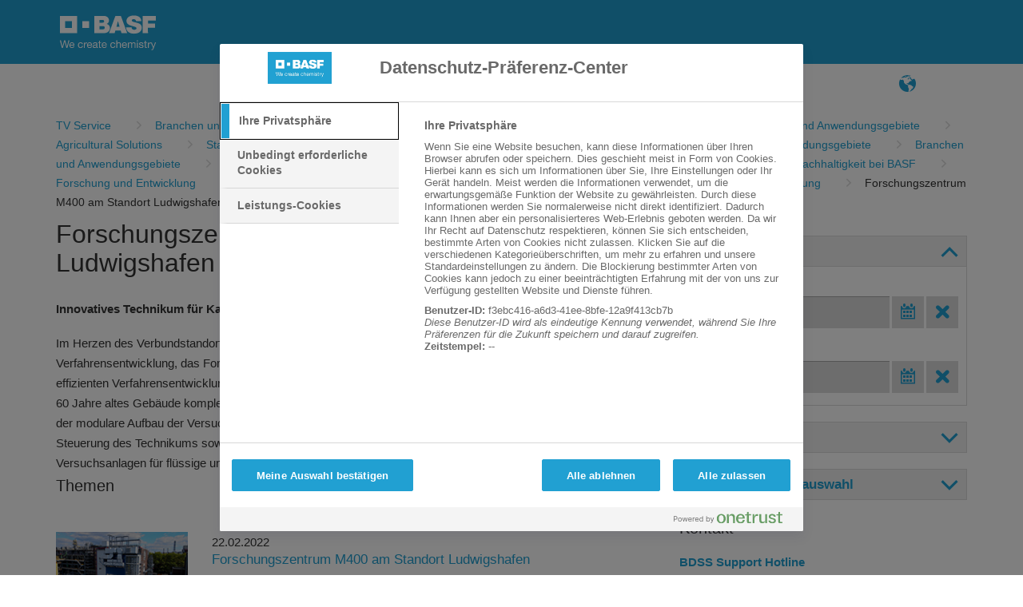

--- FILE ---
content_type: text/css
request_url: https://www.tvservice.basf.com/portal/design/styles/BASF_2016/print.css
body_size: 2497
content:
*,
[class*="bgColor"] {
	-webkit-transition: none !important;
	transition: none !important;
	background: transparent !important;
	background-color: transparent !important;
	background-image: none !important;
}

html {
	font-size: 10.7pt;
}

.fontColorC6,
.fontColorC5,
.fontColorC4 {
	color: #7C7C7C !important;
}

#LogoScreen,
#HeaderLayout,
#HeaderPopupWrapper,
#PageFunctionsLayout,
#FooterContentRow,
.FooterNavigationPortlet {
	display: none !important;
}

.skin_basf_2016_primaryColor .fepFrameTitleBar,
.skin_basf_2016_primaryColor .fepFrameWindow {
	color: #333333 !important;
}

.bodyMaster {
	background-color: white !important;
}

.LogoPortlet .bannerWrapper:nth-child(2)::before {
	border-left-color: #000000;
}

.LogoPortlet .bannerWrapper,
.LogoPortlet .bannerWrapper img {
	height: 100px;
}

#LogoCell img {
	height: 100px;
}

.logoBasfPrint {
	margin-left: -10px;
}

html, body, #ContainerPage {
	height: auto !important;
	min-height: none !important;
}

.fepFrame:not(.hidden),
.fepFrameBorder,
.fepFrameWindow,
.fepFrameBody,
.fepLayout:not(.hidden):not(.empty):not(.noPrint),
.fepLayoutRow:not(.hidden):not(.empty):not(.noPrint) {
	display: block;
}

.fepFrame,
.fepFrameBorder,
.fepFrameWindow,
.fepFrameBody,
.fepLayout,
.fepLayoutRow {
	width: auto !important;
	max-width: none !important;
	margin-left: 0 !important;
	margin-right: 0 !important;
}

.fepFrame {
	width: 100% !important;
}

.fepLayout,
.fepLayoutRow {
	clear: both !important;
}

.fepLayoutRow::after {
	content: "" !important;
	clear: both !important;
	display: block;
	height: 0 !important;
	width: 100% !important;
}

.fepLayoutCell:not(.hidden):not(.empty):not(.noPrint) {
	display: block !important;
	float: left !important;
	clear: none !important;
	vertical-align: top !important;
}

.fepLayoutCell.empty,
.noPrint,
.fepFrameSubInfo .keyButton_contextMenu {
	display: none !important;
}



/*** layoutVariant-legacy ***/
.layoutVariant-legacy #ContainerMainDiv {
	display: block !important;
}

.layoutVariant-legacy #pleaseWaitPanel.loading,
.layoutVariant-legacy div[id^="loading"],
.layoutVariant-legacy img[src$="loadingAnimation64px.gif"],
.layoutVariant-legacy #PageTitleRow,
.layoutVariant-legacy #ContainerLeftDiv,
.layoutVariant-legacy #FooterNavigationCell,
.layoutVariant-legacy #backToTop {
	display: none !important;
}

.layoutVariant-legacy #ContainerCenterDiv,
.layoutVariant-legacy #ContainerRightDiv {
	width: 100% !important;
	max-width: 100% !important;
	min-width: 100% !important;
}